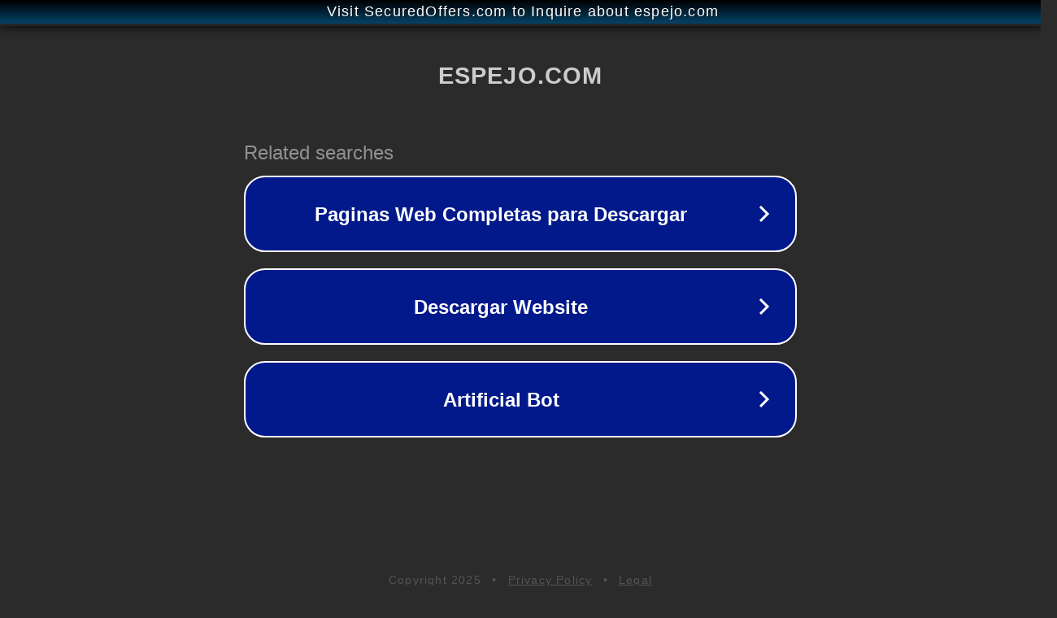

--- FILE ---
content_type: text/html; charset=utf-8
request_url: http://espejo.com/
body_size: 1034
content:
<!doctype html>
<html data-adblockkey="MFwwDQYJKoZIhvcNAQEBBQADSwAwSAJBANDrp2lz7AOmADaN8tA50LsWcjLFyQFcb/P2Txc58oYOeILb3vBw7J6f4pamkAQVSQuqYsKx3YzdUHCvbVZvFUsCAwEAAQ==_YIUzes+N+cXfj/LI7d5Tb9KwK/H7PE1Jzvt85n/NKR/ALvR6+/0mqjNrfKFOmN3/QLV+kkM9/kfkVeQELdPhVQ==" lang="en" style="background: #2B2B2B;">
<head>
    <meta charset="utf-8">
    <meta name="viewport" content="width=device-width, initial-scale=1">
    <link rel="icon" href="[data-uri]">
    <link rel="preconnect" href="https://www.google.com" crossorigin>
</head>
<body>
<div id="target" style="opacity: 0"></div>
<script>window.park = "[base64]";</script>
<script src="/bWREaOMlm.js"></script>
</body>
</html>
